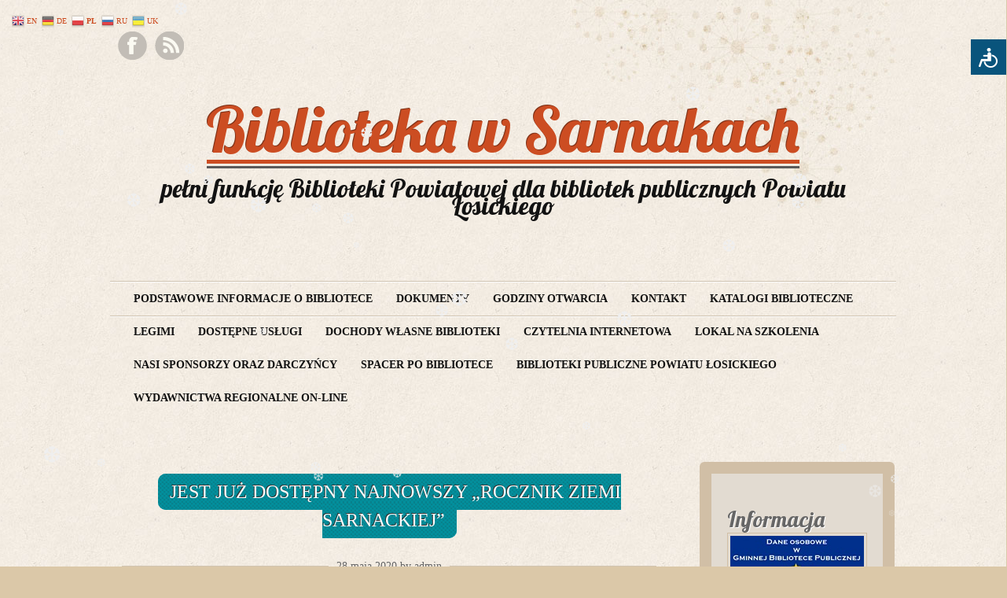

--- FILE ---
content_type: text/html; charset=UTF-8
request_url: https://biblioteka.sarnaki.pl/jest-juz-dostepny-najnowszy-rocznik-ziemi-sarnackiej/
body_size: 16136
content:
<!DOCTYPE html PUBLIC "-//W3C//DTD XHTML 1.0 Transitional//EN" "http://www.w3.org/TR/xhtml1/DTD/xhtml1-transitional.dtd">
<!--[if lt IE 7 ]> <html lang="pl-PL" class=" ie6"> <![endif]-->
<!--[if IE 7 ]>    <html lang="pl-PL" class="ie7"> <![endif]-->
<!--[if (gt IE 7)|!(IE)]><!--> <html lang="pl-PL"> <!--<![endif]-->

<head profile="http://gmpg.org/xfn/11">
	<meta http-equiv="Content-Type" content="text/html; charset=UTF-8" />
    <title>Jest już dostępny najnowszy „Rocznik Ziemi Sarnackiej” |  Biblioteka w Sarnakach   Jest już dostępny najnowszy „Rocznik Ziemi Sarnackiej” | pełni funkcję Biblioteki Powiatowej dla bibliotek publicznych Powiatu Łosickiego </title>
	<link rel="stylesheet" type="text/css" media="all" href="https://biblioteka.sarnaki.pl/wp-content/themes/liquorice/style.css" />
	<link href='https://fonts.googleapis.com/css?family=Lobster&subset=latin' rel='stylesheet' type='text/css'>
	<link rel="alternate" type="application/rss+xml" title="RSS 2.0" href="https://biblioteka.sarnaki.pl/feed/" />
	<link rel="alternate" type="text/xml" title="RSS .92" href="https://biblioteka.sarnaki.pl/feed/rss/" />
	<link rel="alternate" type="application/atom+xml" title="Atom 1.0" href="https://biblioteka.sarnaki.pl/feed/atom/" />
	<link rel="pingback" href="https://biblioteka.sarnaki.pl/xmlrpc.php" />
    <meta name="viewport" content="width=device-width; initial-scale=1.0; maximum-scale=1.0;" />
<meta name='robots' content='max-image-preview:large' />
	<style>img:is([sizes="auto" i], [sizes^="auto," i]) { contain-intrinsic-size: 3000px 1500px }</style>
	<link rel="alternate" type="application/rss+xml" title="Biblioteka w Sarnakach &raquo; Kanał z wpisami" href="https://biblioteka.sarnaki.pl/feed/" />
<link rel="alternate" type="application/rss+xml" title="Biblioteka w Sarnakach &raquo; Kanał z komentarzami" href="https://biblioteka.sarnaki.pl/comments/feed/" />
<link rel="alternate" type="application/rss+xml" title="Biblioteka w Sarnakach &raquo; Jest już dostępny najnowszy „Rocznik Ziemi Sarnackiej” Kanał z komentarzami" href="https://biblioteka.sarnaki.pl/jest-juz-dostepny-najnowszy-rocznik-ziemi-sarnackiej/feed/" />
<script type="text/javascript">
/* <![CDATA[ */
window._wpemojiSettings = {"baseUrl":"https:\/\/s.w.org\/images\/core\/emoji\/15.0.3\/72x72\/","ext":".png","svgUrl":"https:\/\/s.w.org\/images\/core\/emoji\/15.0.3\/svg\/","svgExt":".svg","source":{"concatemoji":"https:\/\/biblioteka.sarnaki.pl\/wp-includes\/js\/wp-emoji-release.min.js?ver=fd1f34296433f4312acdcd2227095174"}};
/*! This file is auto-generated */
!function(i,n){var o,s,e;function c(e){try{var t={supportTests:e,timestamp:(new Date).valueOf()};sessionStorage.setItem(o,JSON.stringify(t))}catch(e){}}function p(e,t,n){e.clearRect(0,0,e.canvas.width,e.canvas.height),e.fillText(t,0,0);var t=new Uint32Array(e.getImageData(0,0,e.canvas.width,e.canvas.height).data),r=(e.clearRect(0,0,e.canvas.width,e.canvas.height),e.fillText(n,0,0),new Uint32Array(e.getImageData(0,0,e.canvas.width,e.canvas.height).data));return t.every(function(e,t){return e===r[t]})}function u(e,t,n){switch(t){case"flag":return n(e,"\ud83c\udff3\ufe0f\u200d\u26a7\ufe0f","\ud83c\udff3\ufe0f\u200b\u26a7\ufe0f")?!1:!n(e,"\ud83c\uddfa\ud83c\uddf3","\ud83c\uddfa\u200b\ud83c\uddf3")&&!n(e,"\ud83c\udff4\udb40\udc67\udb40\udc62\udb40\udc65\udb40\udc6e\udb40\udc67\udb40\udc7f","\ud83c\udff4\u200b\udb40\udc67\u200b\udb40\udc62\u200b\udb40\udc65\u200b\udb40\udc6e\u200b\udb40\udc67\u200b\udb40\udc7f");case"emoji":return!n(e,"\ud83d\udc26\u200d\u2b1b","\ud83d\udc26\u200b\u2b1b")}return!1}function f(e,t,n){var r="undefined"!=typeof WorkerGlobalScope&&self instanceof WorkerGlobalScope?new OffscreenCanvas(300,150):i.createElement("canvas"),a=r.getContext("2d",{willReadFrequently:!0}),o=(a.textBaseline="top",a.font="600 32px Arial",{});return e.forEach(function(e){o[e]=t(a,e,n)}),o}function t(e){var t=i.createElement("script");t.src=e,t.defer=!0,i.head.appendChild(t)}"undefined"!=typeof Promise&&(o="wpEmojiSettingsSupports",s=["flag","emoji"],n.supports={everything:!0,everythingExceptFlag:!0},e=new Promise(function(e){i.addEventListener("DOMContentLoaded",e,{once:!0})}),new Promise(function(t){var n=function(){try{var e=JSON.parse(sessionStorage.getItem(o));if("object"==typeof e&&"number"==typeof e.timestamp&&(new Date).valueOf()<e.timestamp+604800&&"object"==typeof e.supportTests)return e.supportTests}catch(e){}return null}();if(!n){if("undefined"!=typeof Worker&&"undefined"!=typeof OffscreenCanvas&&"undefined"!=typeof URL&&URL.createObjectURL&&"undefined"!=typeof Blob)try{var e="postMessage("+f.toString()+"("+[JSON.stringify(s),u.toString(),p.toString()].join(",")+"));",r=new Blob([e],{type:"text/javascript"}),a=new Worker(URL.createObjectURL(r),{name:"wpTestEmojiSupports"});return void(a.onmessage=function(e){c(n=e.data),a.terminate(),t(n)})}catch(e){}c(n=f(s,u,p))}t(n)}).then(function(e){for(var t in e)n.supports[t]=e[t],n.supports.everything=n.supports.everything&&n.supports[t],"flag"!==t&&(n.supports.everythingExceptFlag=n.supports.everythingExceptFlag&&n.supports[t]);n.supports.everythingExceptFlag=n.supports.everythingExceptFlag&&!n.supports.flag,n.DOMReady=!1,n.readyCallback=function(){n.DOMReady=!0}}).then(function(){return e}).then(function(){var e;n.supports.everything||(n.readyCallback(),(e=n.source||{}).concatemoji?t(e.concatemoji):e.wpemoji&&e.twemoji&&(t(e.twemoji),t(e.wpemoji)))}))}((window,document),window._wpemojiSettings);
/* ]]> */
</script>
<style id='wp-emoji-styles-inline-css' type='text/css'>

	img.wp-smiley, img.emoji {
		display: inline !important;
		border: none !important;
		box-shadow: none !important;
		height: 1em !important;
		width: 1em !important;
		margin: 0 0.07em !important;
		vertical-align: -0.1em !important;
		background: none !important;
		padding: 0 !important;
	}
</style>
<link rel='stylesheet' id='wp-block-library-css' href='https://biblioteka.sarnaki.pl/wp-includes/css/dist/block-library/style.min.css?ver=fd1f34296433f4312acdcd2227095174' type='text/css' media='all' />
<style id='classic-theme-styles-inline-css' type='text/css'>
/*! This file is auto-generated */
.wp-block-button__link{color:#fff;background-color:#32373c;border-radius:9999px;box-shadow:none;text-decoration:none;padding:calc(.667em + 2px) calc(1.333em + 2px);font-size:1.125em}.wp-block-file__button{background:#32373c;color:#fff;text-decoration:none}
</style>
<style id='global-styles-inline-css' type='text/css'>
:root{--wp--preset--aspect-ratio--square: 1;--wp--preset--aspect-ratio--4-3: 4/3;--wp--preset--aspect-ratio--3-4: 3/4;--wp--preset--aspect-ratio--3-2: 3/2;--wp--preset--aspect-ratio--2-3: 2/3;--wp--preset--aspect-ratio--16-9: 16/9;--wp--preset--aspect-ratio--9-16: 9/16;--wp--preset--color--black: #000000;--wp--preset--color--cyan-bluish-gray: #abb8c3;--wp--preset--color--white: #ffffff;--wp--preset--color--pale-pink: #f78da7;--wp--preset--color--vivid-red: #cf2e2e;--wp--preset--color--luminous-vivid-orange: #ff6900;--wp--preset--color--luminous-vivid-amber: #fcb900;--wp--preset--color--light-green-cyan: #7bdcb5;--wp--preset--color--vivid-green-cyan: #00d084;--wp--preset--color--pale-cyan-blue: #8ed1fc;--wp--preset--color--vivid-cyan-blue: #0693e3;--wp--preset--color--vivid-purple: #9b51e0;--wp--preset--gradient--vivid-cyan-blue-to-vivid-purple: linear-gradient(135deg,rgba(6,147,227,1) 0%,rgb(155,81,224) 100%);--wp--preset--gradient--light-green-cyan-to-vivid-green-cyan: linear-gradient(135deg,rgb(122,220,180) 0%,rgb(0,208,130) 100%);--wp--preset--gradient--luminous-vivid-amber-to-luminous-vivid-orange: linear-gradient(135deg,rgba(252,185,0,1) 0%,rgba(255,105,0,1) 100%);--wp--preset--gradient--luminous-vivid-orange-to-vivid-red: linear-gradient(135deg,rgba(255,105,0,1) 0%,rgb(207,46,46) 100%);--wp--preset--gradient--very-light-gray-to-cyan-bluish-gray: linear-gradient(135deg,rgb(238,238,238) 0%,rgb(169,184,195) 100%);--wp--preset--gradient--cool-to-warm-spectrum: linear-gradient(135deg,rgb(74,234,220) 0%,rgb(151,120,209) 20%,rgb(207,42,186) 40%,rgb(238,44,130) 60%,rgb(251,105,98) 80%,rgb(254,248,76) 100%);--wp--preset--gradient--blush-light-purple: linear-gradient(135deg,rgb(255,206,236) 0%,rgb(152,150,240) 100%);--wp--preset--gradient--blush-bordeaux: linear-gradient(135deg,rgb(254,205,165) 0%,rgb(254,45,45) 50%,rgb(107,0,62) 100%);--wp--preset--gradient--luminous-dusk: linear-gradient(135deg,rgb(255,203,112) 0%,rgb(199,81,192) 50%,rgb(65,88,208) 100%);--wp--preset--gradient--pale-ocean: linear-gradient(135deg,rgb(255,245,203) 0%,rgb(182,227,212) 50%,rgb(51,167,181) 100%);--wp--preset--gradient--electric-grass: linear-gradient(135deg,rgb(202,248,128) 0%,rgb(113,206,126) 100%);--wp--preset--gradient--midnight: linear-gradient(135deg,rgb(2,3,129) 0%,rgb(40,116,252) 100%);--wp--preset--font-size--small: 13px;--wp--preset--font-size--medium: 20px;--wp--preset--font-size--large: 36px;--wp--preset--font-size--x-large: 42px;--wp--preset--spacing--20: 0.44rem;--wp--preset--spacing--30: 0.67rem;--wp--preset--spacing--40: 1rem;--wp--preset--spacing--50: 1.5rem;--wp--preset--spacing--60: 2.25rem;--wp--preset--spacing--70: 3.38rem;--wp--preset--spacing--80: 5.06rem;--wp--preset--shadow--natural: 6px 6px 9px rgba(0, 0, 0, 0.2);--wp--preset--shadow--deep: 12px 12px 50px rgba(0, 0, 0, 0.4);--wp--preset--shadow--sharp: 6px 6px 0px rgba(0, 0, 0, 0.2);--wp--preset--shadow--outlined: 6px 6px 0px -3px rgba(255, 255, 255, 1), 6px 6px rgba(0, 0, 0, 1);--wp--preset--shadow--crisp: 6px 6px 0px rgba(0, 0, 0, 1);}:where(.is-layout-flex){gap: 0.5em;}:where(.is-layout-grid){gap: 0.5em;}body .is-layout-flex{display: flex;}.is-layout-flex{flex-wrap: wrap;align-items: center;}.is-layout-flex > :is(*, div){margin: 0;}body .is-layout-grid{display: grid;}.is-layout-grid > :is(*, div){margin: 0;}:where(.wp-block-columns.is-layout-flex){gap: 2em;}:where(.wp-block-columns.is-layout-grid){gap: 2em;}:where(.wp-block-post-template.is-layout-flex){gap: 1.25em;}:where(.wp-block-post-template.is-layout-grid){gap: 1.25em;}.has-black-color{color: var(--wp--preset--color--black) !important;}.has-cyan-bluish-gray-color{color: var(--wp--preset--color--cyan-bluish-gray) !important;}.has-white-color{color: var(--wp--preset--color--white) !important;}.has-pale-pink-color{color: var(--wp--preset--color--pale-pink) !important;}.has-vivid-red-color{color: var(--wp--preset--color--vivid-red) !important;}.has-luminous-vivid-orange-color{color: var(--wp--preset--color--luminous-vivid-orange) !important;}.has-luminous-vivid-amber-color{color: var(--wp--preset--color--luminous-vivid-amber) !important;}.has-light-green-cyan-color{color: var(--wp--preset--color--light-green-cyan) !important;}.has-vivid-green-cyan-color{color: var(--wp--preset--color--vivid-green-cyan) !important;}.has-pale-cyan-blue-color{color: var(--wp--preset--color--pale-cyan-blue) !important;}.has-vivid-cyan-blue-color{color: var(--wp--preset--color--vivid-cyan-blue) !important;}.has-vivid-purple-color{color: var(--wp--preset--color--vivid-purple) !important;}.has-black-background-color{background-color: var(--wp--preset--color--black) !important;}.has-cyan-bluish-gray-background-color{background-color: var(--wp--preset--color--cyan-bluish-gray) !important;}.has-white-background-color{background-color: var(--wp--preset--color--white) !important;}.has-pale-pink-background-color{background-color: var(--wp--preset--color--pale-pink) !important;}.has-vivid-red-background-color{background-color: var(--wp--preset--color--vivid-red) !important;}.has-luminous-vivid-orange-background-color{background-color: var(--wp--preset--color--luminous-vivid-orange) !important;}.has-luminous-vivid-amber-background-color{background-color: var(--wp--preset--color--luminous-vivid-amber) !important;}.has-light-green-cyan-background-color{background-color: var(--wp--preset--color--light-green-cyan) !important;}.has-vivid-green-cyan-background-color{background-color: var(--wp--preset--color--vivid-green-cyan) !important;}.has-pale-cyan-blue-background-color{background-color: var(--wp--preset--color--pale-cyan-blue) !important;}.has-vivid-cyan-blue-background-color{background-color: var(--wp--preset--color--vivid-cyan-blue) !important;}.has-vivid-purple-background-color{background-color: var(--wp--preset--color--vivid-purple) !important;}.has-black-border-color{border-color: var(--wp--preset--color--black) !important;}.has-cyan-bluish-gray-border-color{border-color: var(--wp--preset--color--cyan-bluish-gray) !important;}.has-white-border-color{border-color: var(--wp--preset--color--white) !important;}.has-pale-pink-border-color{border-color: var(--wp--preset--color--pale-pink) !important;}.has-vivid-red-border-color{border-color: var(--wp--preset--color--vivid-red) !important;}.has-luminous-vivid-orange-border-color{border-color: var(--wp--preset--color--luminous-vivid-orange) !important;}.has-luminous-vivid-amber-border-color{border-color: var(--wp--preset--color--luminous-vivid-amber) !important;}.has-light-green-cyan-border-color{border-color: var(--wp--preset--color--light-green-cyan) !important;}.has-vivid-green-cyan-border-color{border-color: var(--wp--preset--color--vivid-green-cyan) !important;}.has-pale-cyan-blue-border-color{border-color: var(--wp--preset--color--pale-cyan-blue) !important;}.has-vivid-cyan-blue-border-color{border-color: var(--wp--preset--color--vivid-cyan-blue) !important;}.has-vivid-purple-border-color{border-color: var(--wp--preset--color--vivid-purple) !important;}.has-vivid-cyan-blue-to-vivid-purple-gradient-background{background: var(--wp--preset--gradient--vivid-cyan-blue-to-vivid-purple) !important;}.has-light-green-cyan-to-vivid-green-cyan-gradient-background{background: var(--wp--preset--gradient--light-green-cyan-to-vivid-green-cyan) !important;}.has-luminous-vivid-amber-to-luminous-vivid-orange-gradient-background{background: var(--wp--preset--gradient--luminous-vivid-amber-to-luminous-vivid-orange) !important;}.has-luminous-vivid-orange-to-vivid-red-gradient-background{background: var(--wp--preset--gradient--luminous-vivid-orange-to-vivid-red) !important;}.has-very-light-gray-to-cyan-bluish-gray-gradient-background{background: var(--wp--preset--gradient--very-light-gray-to-cyan-bluish-gray) !important;}.has-cool-to-warm-spectrum-gradient-background{background: var(--wp--preset--gradient--cool-to-warm-spectrum) !important;}.has-blush-light-purple-gradient-background{background: var(--wp--preset--gradient--blush-light-purple) !important;}.has-blush-bordeaux-gradient-background{background: var(--wp--preset--gradient--blush-bordeaux) !important;}.has-luminous-dusk-gradient-background{background: var(--wp--preset--gradient--luminous-dusk) !important;}.has-pale-ocean-gradient-background{background: var(--wp--preset--gradient--pale-ocean) !important;}.has-electric-grass-gradient-background{background: var(--wp--preset--gradient--electric-grass) !important;}.has-midnight-gradient-background{background: var(--wp--preset--gradient--midnight) !important;}.has-small-font-size{font-size: var(--wp--preset--font-size--small) !important;}.has-medium-font-size{font-size: var(--wp--preset--font-size--medium) !important;}.has-large-font-size{font-size: var(--wp--preset--font-size--large) !important;}.has-x-large-font-size{font-size: var(--wp--preset--font-size--x-large) !important;}
:where(.wp-block-post-template.is-layout-flex){gap: 1.25em;}:where(.wp-block-post-template.is-layout-grid){gap: 1.25em;}
:where(.wp-block-columns.is-layout-flex){gap: 2em;}:where(.wp-block-columns.is-layout-grid){gap: 2em;}
:root :where(.wp-block-pullquote){font-size: 1.5em;line-height: 1.6;}
</style>
<link rel='stylesheet' id='page-visit-counter-pro-css' href='https://biblioteka.sarnaki.pl/wp-content/plugins/page-visit-counter/public/css/page-visit-counter-public.css?ver=6.0.8' type='text/css' media='all' />
<link rel='stylesheet' id='printomatic-css-css' href='https://biblioteka.sarnaki.pl/wp-content/plugins/print-o-matic/css/style.css?ver=2.0' type='text/css' media='all' />
<link rel='stylesheet' id='responsive-lightbox-swipebox-css' href='https://biblioteka.sarnaki.pl/wp-content/plugins/responsive-lightbox/assets/swipebox/swipebox.min.css?ver=1.5.2' type='text/css' media='all' />
<link rel='stylesheet' id='dashicons-css' href='https://biblioteka.sarnaki.pl/wp-includes/css/dashicons.min.css?ver=fd1f34296433f4312acdcd2227095174' type='text/css' media='all' />
<link rel='stylesheet' id='to-top-css' href='https://biblioteka.sarnaki.pl/wp-content/plugins/to-top/public/css/to-top-public.css?ver=2.5.5' type='text/css' media='all' />
<link rel='stylesheet' id='wp-snow-effect-css' href='https://biblioteka.sarnaki.pl/wp-content/plugins/wp-snow-effect/public/css/wp-snow-effect-public.css?ver=1.0.0' type='text/css' media='all' />
<script type="text/javascript" src="https://biblioteka.sarnaki.pl/wp-includes/js/jquery/jquery.min.js?ver=3.7.1" id="jquery-core-js"></script>
<script type="text/javascript" src="https://biblioteka.sarnaki.pl/wp-includes/js/jquery/jquery-migrate.min.js?ver=3.4.1" id="jquery-migrate-js"></script>
<script type="text/javascript" src="https://biblioteka.sarnaki.pl/wp-content/plugins/page-visit-counter/public/js/page-visit-counter-public.js?ver=6.0.8" id="page-visit-counter-pro-js"></script>
<script type="text/javascript" src="https://biblioteka.sarnaki.pl/wp-content/plugins/responsive-lightbox/assets/swipebox/jquery.swipebox.min.js?ver=1.5.2" id="responsive-lightbox-swipebox-js"></script>
<script type="text/javascript" src="https://biblioteka.sarnaki.pl/wp-includes/js/underscore.min.js?ver=1.13.7" id="underscore-js"></script>
<script type="text/javascript" src="https://biblioteka.sarnaki.pl/wp-content/plugins/responsive-lightbox/assets/infinitescroll/infinite-scroll.pkgd.min.js?ver=4.0.1" id="responsive-lightbox-infinite-scroll-js"></script>
<script type="text/javascript" id="responsive-lightbox-js-before">
/* <![CDATA[ */
var rlArgs = {"script":"swipebox","selector":"lightbox","customEvents":"","activeGalleries":true,"animation":true,"hideCloseButtonOnMobile":false,"removeBarsOnMobile":false,"hideBars":true,"hideBarsDelay":5000,"videoMaxWidth":1080,"useSVG":true,"loopAtEnd":false,"woocommerce_gallery":false,"ajaxurl":"https:\/\/biblioteka.sarnaki.pl\/wp-admin\/admin-ajax.php","nonce":"3015241778","preview":false,"postId":7771,"scriptExtension":false};
/* ]]> */
</script>
<script type="text/javascript" src="https://biblioteka.sarnaki.pl/wp-content/plugins/responsive-lightbox/js/front.js?ver=2.5.5" id="responsive-lightbox-js"></script>
<script type="text/javascript" id="to-top-js-extra">
/* <![CDATA[ */
var to_top_options = {"scroll_offset":"100","icon_opacity":"50","style":"icon","icon_type":"dashicons-arrow-up-alt","icon_color":"#ffffff","icon_bg_color":"#069e8c","icon_size":"32","border_radius":"7","image":"https:\/\/biblioteka.sarnaki.pl\/wp-content\/plugins\/to-top\/admin\/images\/default.png","image_width":"65","image_alt":"","location":"bottom-right","margin_x":"20","margin_y":"20","show_on_admin":"0","enable_autohide":"0","autohide_time":"2","enable_hide_small_device":"0","small_device_max_width":"640","reset":"0"};
/* ]]> */
</script>
<script async type="text/javascript" src="https://biblioteka.sarnaki.pl/wp-content/plugins/to-top/public/js/to-top-public.js?ver=2.5.5" id="to-top-js"></script>
<link rel="https://api.w.org/" href="https://biblioteka.sarnaki.pl/wp-json/" /><link rel="alternate" title="JSON" type="application/json" href="https://biblioteka.sarnaki.pl/wp-json/wp/v2/posts/7771" /><link rel="EditURI" type="application/rsd+xml" title="RSD" href="https://biblioteka.sarnaki.pl/xmlrpc.php?rsd" />
<link rel="canonical" href="https://biblioteka.sarnaki.pl/jest-juz-dostepny-najnowszy-rocznik-ziemi-sarnackiej/" />
<link rel="alternate" title="oEmbed (JSON)" type="application/json+oembed" href="https://biblioteka.sarnaki.pl/wp-json/oembed/1.0/embed?url=https%3A%2F%2Fbiblioteka.sarnaki.pl%2Fjest-juz-dostepny-najnowszy-rocznik-ziemi-sarnackiej%2F" />
<link rel="alternate" title="oEmbed (XML)" type="text/xml+oembed" href="https://biblioteka.sarnaki.pl/wp-json/oembed/1.0/embed?url=https%3A%2F%2Fbiblioteka.sarnaki.pl%2Fjest-juz-dostepny-najnowszy-rocznik-ziemi-sarnackiej%2F&#038;format=xml" />
<style>.yydev-accessibility {position: fixed;right:0px;top:50px;z-index: 99999;}.yydev-accessibility .yydev-warp {position: relative;font-family: Arial, Helvetica, sans-serif;}.yydev-accessibility .yy-button {width:45px;height:45px;background:#09547c url(https://biblioteka.sarnaki.pl/wp-content/plugins/yydevelopment-accessibility/images/accessibility-icon.png) no-repeat 45% 50%;text-indent:-9999px;padding: 0px;margin: 0px;position: absolute;top: 0px;right: 0px;}.yydev-accessibility .yy-box {position: relative;top: 45px;right: 0px;margin: 0px 0px 0px 0px;width: 180px;border: 1px solid #aeaeae;text-align: center;background: #fff;display: none;}.yydev-accessibility .yy-box .yy-title {font-size: 20px;font-weight: bold;color: #494949;padding: 8px 0px 8px 0px;margin: 0px 0px 0px 0px;}.yydev-accessibility .yy-box .yy-title span {width: 20px;height: 20px;display: inline-block;padding: 0px 0px 0px 0px;margin: 0px 5px -2px 5px;background:  url(https://biblioteka.sarnaki.pl/wp-content/plugins/yydevelopment-accessibility/images/accessibility-icons.png) no-repeat 0px 50%;}.yydev-accessibility .yy-box a {display: block;padding: 10px 0px 10px 0px;margin: 0px 0px 0px 0px;color: #5c5c5c;font-weight: bold;font-size: 14px;line-height: 17px;border-top: 1px solid #ededed;}.yydev-accessibility .yy-box a:hover {text-decoration: none;background: #f2f8fa;}.yydev-accessibility .yy-box a:hover {text-decoration: none;background: #f2f8fa;}.yydev-accessibility a.not-active {color: #a4a4a4;cursor: not-allowed;}.yydev-accessibility a.not-active:hover  {background: transparent;}.yydev-accessibility a.rest-accessibility {color: #00addf;padding-left: 4px;}.yydev-accessibility a.rest-accessibility span {width: 20px;height: 20px;display: inline-block;padding: 0px 0px 0px 0px;margin: 0px 0px -6px -8px;background:  url(https://biblioteka.sarnaki.pl/wp-content/plugins/yydevelopment-accessibility/images/accessibility-icons.png) no-repeat -35px -5px}.yydev-accessibility a.accessibility-notice {font-size: 13px;padding: 6px 0px 6px 0px;margin: 0px 0px 0px 0px;background: #157cb0;text-decoration: underline;color: #fff;}.yydev-accessibility a.accessibility-notice:hover {background: #157cb0;text-decoration: underline;}.accessibility-high-contrast-color {background-color: #000 !important;color: #fff !important;border-color: #fff !important;}.accessibility-high-contrast-color:not(span) {background-image: none !important;}.accessibility-light-contrast-color {background-color: #fff !important;color: #000 !important;border-color: #000 !important;}.accessibility-light-contrast-color:not(span) {background-image: none !important;}.yydev-highlight-links a {border: 5px dashed blue !important;display: inline-block;}.yydev-highlight-links a:focus,.yydev-highlight-links input:focus,.yydev-highlight-links textarea:focus,.yydev-highlight-links select:focus,.yydev-highlight-links button:focus {border: 7px solid red !important;}.yydev-highlight-links a, .yydev-highlight-links a {border: 3px dashed blue !important;display: inline-block;}.yydev_ltr .yy-box .yy-title span {margin-left: -9px;}.yydev_rtl .yy-box .yy-title span {margin: 0px 3px -2px 0px;}.yydev_rtl a.rest-accessibility span {margin: 0px 0px -6px 2px}@media only screen and (max-width: 960px) {.yydev-accessibility {display: block;}}</style>
<!-- Analytics by WP Statistics - https://wp-statistics.com -->
<style type="text/css" id="custom-background-css">
body.custom-background { background-color: #dbc8a8; background-image: url("https://biblioteka.sarnaki.pl/wp-content/themes/liquorice/images/bg-paper.jpg"); background-position: center top; background-size: auto; background-repeat: repeat; background-attachment: scroll; }
</style>
	<link rel="icon" href="https://biblioteka.sarnaki.pl/wp-content/uploads/2019/06/cropped-Logo-32x32.jpg" sizes="32x32" />
<link rel="icon" href="https://biblioteka.sarnaki.pl/wp-content/uploads/2019/06/cropped-Logo-192x192.jpg" sizes="192x192" />
<link rel="apple-touch-icon" href="https://biblioteka.sarnaki.pl/wp-content/uploads/2019/06/cropped-Logo-180x180.jpg" />
<meta name="msapplication-TileImage" content="https://biblioteka.sarnaki.pl/wp-content/uploads/2019/06/cropped-Logo-270x270.jpg" />
<!-- To Top Custom CSS --><style type='text/css'>#to_top_scrollup {background-color: #069e8c;-webkit-border-radius: 7%; -moz-border-radius: 7%; border-radius: 7%;}</style></head>

<body data-rsssl=1 class="post-template-default single single-post postid-7771 single-format-standard custom-background" >

<div id="canvas">  

	<div id="social-icons">
		
					<a href="https://www.facebook.com/pages/Gminna-Biblioteka-Publiczna-w-Sarnakach/330302853808159" class="facebook">Facebook</a>
		
					<a href="https://biblioteka.sarnaki.pl/feed/" class="rss">RSS Feed</a>
			</div><!-- #social-icons-->


 
    <ul class="skip">
      <li><a href="#main-menu">Skip to navigation</a></li>
      <li><a href="#primaryContent">Skip to main content</a></li>
      <li><a href="#secondaryContent">Skip to secondary content</a></li>
      <li><a href="#footer">Skip to footer</a></li>
    </ul>

    <div id="header-wrap">
   		<div id="header"> 
					<h4 id="site-title">
					<span>
						<a href="https://biblioteka.sarnaki.pl/" title="Biblioteka w Sarnakach" rel="home">Biblioteka w Sarnakach</a>
					</span>
				</h4>
				<div id="site-description">pełni funkcję Biblioteki Powiatowej dla bibliotek publicznych Powiatu Łosickiego</div>   
      <!--by default your pages will be displayed unless you specify your own menu content under Menu through the admin panel-->
		<div class="main-menu" id="main-menu"><div class="menu-header"><ul id="menu-menu-1" class="menu"><li id="menu-item-321" class="menu-item menu-item-type-post_type menu-item-object-page menu-item-has-children menu-item-321"><a href="https://biblioteka.sarnaki.pl/wszystko-o-bibliotece/">Podstawowe informacje o&nbsp;bibliotece</a>
<ul class="sub-menu">
	<li id="menu-item-168" class="menu-item menu-item-type-post_type menu-item-object-page menu-item-168"><a href="https://biblioteka.sarnaki.pl/kadra/">Kadra</a></li>
	<li id="menu-item-641" class="menu-item menu-item-type-post_type menu-item-object-page menu-item-641"><a href="https://biblioteka.sarnaki.pl/zbiory-biblioteki/">Zbiory biblioteki</a></li>
	<li id="menu-item-119" class="menu-item menu-item-type-post_type menu-item-object-page menu-item-119"><a href="https://biblioteka.sarnaki.pl/historia-biblioteki/">Historia biblioteki</a></li>
</ul>
</li>
<li id="menu-item-14586" class="menu-item menu-item-type-post_type menu-item-object-page menu-item-has-children menu-item-14586"><a href="https://biblioteka.sarnaki.pl/dokumenty/">Dokumenty</a>
<ul class="sub-menu">
	<li id="menu-item-4336" class="menu-item menu-item-type-post_type menu-item-object-page menu-item-4336"><a href="https://biblioteka.sarnaki.pl/statut-biblioteki/">Statut biblioteki</a></li>
	<li id="menu-item-8197" class="menu-item menu-item-type-custom menu-item-object-custom menu-item-8197"><a href="https://biblioteka.sarnaki.pl/deklaracja-dostepnosci-strony-internetowej-gminnej-biblioteki-publicznej-w-sarnakach/">Deklaracja dostępności</a></li>
	<li id="menu-item-5066" class="menu-item menu-item-type-post_type menu-item-object-page menu-item-5066"><a href="https://biblioteka.sarnaki.pl/ochrona-danych-osobowych/">Ochrona danych osobowych</a></li>
	<li id="menu-item-14579" class="menu-item menu-item-type-post_type menu-item-object-page menu-item-14579"><a href="https://biblioteka.sarnaki.pl/standardy-ochrony-maloletnich/">Standardy Ochrony Małoletnich</a></li>
</ul>
</li>
<li id="menu-item-118" class="menu-item menu-item-type-post_type menu-item-object-page menu-item-has-children menu-item-118"><a href="https://biblioteka.sarnaki.pl/godziny-otwarcia-bibliotek/">Godziny otwarcia</a>
<ul class="sub-menu">
	<li id="menu-item-656" class="menu-item menu-item-type-post_type menu-item-object-page menu-item-656"><a href="https://biblioteka.sarnaki.pl/gminna-biblioteka-publiczna/">Gminna Biblioteka Publiczna w&nbsp;Sarnakach</a></li>
	<li id="menu-item-655" class="menu-item menu-item-type-post_type menu-item-object-page menu-item-655"><a href="https://biblioteka.sarnaki.pl/filie-biblioteczne/">Filia biblioteczna w&nbsp;Serpelicach</a></li>
</ul>
</li>
<li id="menu-item-14593" class="menu-item menu-item-type-post_type menu-item-object-page menu-item-has-children menu-item-14593"><a href="https://biblioteka.sarnaki.pl/kontakt-2/">Kontakt</a>
<ul class="sub-menu">
	<li id="menu-item-1005" class="menu-item menu-item-type-post_type menu-item-object-page menu-item-1005"><a href="https://biblioteka.sarnaki.pl/kontakt/">Dane teleadresowe</a></li>
	<li id="menu-item-13752" class="menu-item menu-item-type-post_type menu-item-object-page menu-item-13752"><a href="https://biblioteka.sarnaki.pl/przyjmowanie-i-rozpatrywanie-skarg-i-wnioskow/">Przyjmowanie i&nbsp;rozpatrywanie skarg i&nbsp;wniosków</a></li>
</ul>
</li>
<li id="menu-item-12503" class="menu-item menu-item-type-custom menu-item-object-custom menu-item-has-children menu-item-12503"><a href="#">Katalogi biblioteczne</a>
<ul class="sub-menu">
	<li id="menu-item-1870" class="menu-item menu-item-type-custom menu-item-object-custom menu-item-1870"><a href="http://katalog.sarnaki.e-bp.eu/">Katalog Gminnej Biblioteki Publicznej w&nbsp;Sarnakach i&nbsp;filii bibliotecznej w&nbsp;Serpelicach</a></li>
	<li id="menu-item-12505" class="menu-item menu-item-type-custom menu-item-object-custom menu-item-has-children menu-item-12505"><a>Centralny Katalog Powiatu Łosickiego</a>
	<ul class="sub-menu">
		<li id="menu-item-12515" class="menu-item menu-item-type-custom menu-item-object-custom menu-item-12515"><a href="http://katalog.losice.e-bp.eu/ini.php?katalog=1">Katalog Miejsko-Gminnej Biblioteki Publicznej w&nbsp;Łosicach</a></li>
		<li id="menu-item-12516" class="menu-item menu-item-type-custom menu-item-object-custom menu-item-12516"><a href="https://platerow.katalogbiblioteki.pl/">Katalog Gminnej Biblioteki Publicznej w&nbsp;Platerowie</a></li>
		<li id="menu-item-12517" class="menu-item menu-item-type-custom menu-item-object-custom menu-item-12517"><a href="http://katalog.huszlew.e-bp.eu/">Katalog Gminnej Biblioteki Publicznej w&nbsp;Huszlewie</a></li>
		<li id="menu-item-12518" class="menu-item menu-item-type-custom menu-item-object-custom menu-item-12518"><a href="http://katalog.stkornica.e-bp.eu/">Katalog Gminnej Biblioteki Publicznej w&nbsp;Starej Kornicy</a></li>
	</ul>
</li>
	<li id="menu-item-12504" class="menu-item menu-item-type-custom menu-item-object-custom menu-item-12504"><a href="https://primo.koszykowa.pl/primo_library/libweb/action/search.do?vid=48BPW_BPW_VIEW">Katalog biblioteki wojewódzkiej</a></li>
</ul>
</li>
<li id="menu-item-12556" class="menu-item menu-item-type-post_type menu-item-object-page menu-item-12556"><a href="https://biblioteka.sarnaki.pl/platforma-legimi/">Legimi</a></li>
<li id="menu-item-1014" class="menu-item menu-item-type-post_type menu-item-object-page menu-item-has-children menu-item-1014"><a href="https://biblioteka.sarnaki.pl/uslugi-2/">Dostępne usługi</a>
<ul class="sub-menu">
	<li id="menu-item-679" class="menu-item menu-item-type-post_type menu-item-object-page menu-item-679"><a href="https://biblioteka.sarnaki.pl/kto-moze-korzystac-z-uslug-biblioteki/">Kto może korzystać z&nbsp;usług biblioteki</a></li>
	<li id="menu-item-122" class="menu-item menu-item-type-post_type menu-item-object-page menu-item-122"><a href="https://biblioteka.sarnaki.pl/o-nas/">Regulamin korzystania z&nbsp;materiałów i&nbsp;usług GBP w&nbsp;Sarnakach</a></li>
	<li id="menu-item-127" class="menu-item menu-item-type-post_type menu-item-object-page menu-item-127"><a href="https://biblioteka.sarnaki.pl/uslugi/">Usługi darmowe</a></li>
	<li id="menu-item-488" class="menu-item menu-item-type-post_type menu-item-object-page menu-item-488"><a href="https://biblioteka.sarnaki.pl/cennik-uslug/">Cennik usług płatnych</a></li>
</ul>
</li>
<li id="menu-item-126" class="menu-item menu-item-type-post_type menu-item-object-page menu-item-126"><a href="https://biblioteka.sarnaki.pl/udzial-we-wnioskach-o-dofinansowanie/">Dochody własne biblioteki</a></li>
<li id="menu-item-6574" class="menu-item menu-item-type-post_type menu-item-object-page menu-item-6574"><a href="https://biblioteka.sarnaki.pl/pracownia-lck/">Czytelnia internetowa</a></li>
<li id="menu-item-2311" class="menu-item menu-item-type-post_type menu-item-object-page menu-item-2311"><a href="https://biblioteka.sarnaki.pl/lokal-na-szkolenia-konferencje-itp/">Lokal na&nbsp;szkolenia</a></li>
<li id="menu-item-5786" class="menu-item menu-item-type-post_type menu-item-object-page menu-item-5786"><a href="https://biblioteka.sarnaki.pl/nasi-sponsorzy/">Nasi sponsorzy oraz&nbsp;darczyńcy</a></li>
<li id="menu-item-124" class="menu-item menu-item-type-post_type menu-item-object-page menu-item-124"><a href="https://biblioteka.sarnaki.pl/spacer-po-bibliotece-galeria/">Spacer po&nbsp;bibliotece</a></li>
<li id="menu-item-3105" class="menu-item menu-item-type-post_type menu-item-object-page menu-item-has-children menu-item-3105"><a href="https://biblioteka.sarnaki.pl/biblioteki-publiczne-powiatu-losickiego/">Biblioteki publiczne powiatu łosickiego</a>
<ul class="sub-menu">
	<li id="menu-item-3118" class="menu-item menu-item-type-post_type menu-item-object-page menu-item-3118"><a href="https://biblioteka.sarnaki.pl/losicki-dom-kultury-biblioteka-publiczna-losice/">Miejsko-Gminna Biblioteka Publiczna w&nbsp;Łosicach</a></li>
	<li id="menu-item-3121" class="menu-item menu-item-type-post_type menu-item-object-page menu-item-3121"><a href="https://biblioteka.sarnaki.pl/biblioteka-publiczna-w-platerowie/">Biblioteka Publiczna w&nbsp;Platerowie</a></li>
	<li id="menu-item-3119" class="menu-item menu-item-type-post_type menu-item-object-page menu-item-3119"><a href="https://biblioteka.sarnaki.pl/gminna-biblioteka-publiczna-w-huszlewie/">Gminna Biblioteka Publiczna w&nbsp;Huszlewie</a></li>
	<li id="menu-item-3120" class="menu-item menu-item-type-post_type menu-item-object-page menu-item-3120"><a href="https://biblioteka.sarnaki.pl/gminna-biblioteka-publiczna-w-olszance/">Gminna Biblioteka Publiczna w&nbsp;Olszance</a></li>
	<li id="menu-item-3122" class="menu-item menu-item-type-post_type menu-item-object-page menu-item-3122"><a href="https://biblioteka.sarnaki.pl/gminna-biblioteka-publiczna-w-starej-kornicy/">Gminna Biblioteka Publiczna w&nbsp;Starej Kornicy</a></li>
</ul>
</li>
<li id="menu-item-1446" class="menu-item menu-item-type-post_type menu-item-object-page menu-item-has-children menu-item-1446"><a href="https://biblioteka.sarnaki.pl/wydawnictwa-regionalne-w-pdf-ie/">Wydawnictwa regionalne on-line</a>
<ul class="sub-menu">
	<li id="menu-item-1410" class="menu-item menu-item-type-post_type menu-item-object-page menu-item-1410"><a href="https://biblioteka.sarnaki.pl/regionalia/">Monografia Sarnak</a></li>
	<li id="menu-item-6306" class="menu-item menu-item-type-post_type menu-item-object-page menu-item-6306"><a href="https://biblioteka.sarnaki.pl/rocznik-ziemi-sarnackiej-1-2018/">Rocznik Ziemi Sarnackiej 1 – 2018</a></li>
	<li id="menu-item-7629" class="menu-item menu-item-type-post_type menu-item-object-page menu-item-7629"><a href="https://biblioteka.sarnaki.pl/rocznik-ziemi-sarnackiej-2-2019/">Rocznik Ziemi Sarnackiej 2 – 2019</a></li>
	<li id="menu-item-8921" class="menu-item menu-item-type-post_type menu-item-object-page menu-item-8921"><a href="https://biblioteka.sarnaki.pl/rocznik-ziemi-sarnackiej-3-2020/">Rocznik Ziemi Sarnackiej 3 – 2020</a></li>
	<li id="menu-item-10954" class="menu-item menu-item-type-post_type menu-item-object-page menu-item-10954"><a href="https://biblioteka.sarnaki.pl/rocznik-ziemi-sarnackiej-4-2021/">Rocznik Ziemi Sarnackiej 4-2021</a></li>
	<li id="menu-item-12618" class="menu-item menu-item-type-post_type menu-item-object-page menu-item-12618"><a href="https://biblioteka.sarnaki.pl/rocznik-ziemi-sarnackiej-5-2022/">Rocznik Ziemi Sarnackiej 5-2022</a></li>
	<li id="menu-item-13914" class="menu-item menu-item-type-post_type menu-item-object-page menu-item-13914"><a href="https://biblioteka.sarnaki.pl/rocznik-ziemi-sarnackiej-6-2023/">Rocznik Ziemi Sarnackiej 6 – 2023</a></li>
	<li id="menu-item-15313" class="menu-item menu-item-type-post_type menu-item-object-page menu-item-15313"><a href="https://biblioteka.sarnaki.pl/rocznik-ziemi-sarnackiej-7-2024/">Rocznik Ziemi Sarnackiej 7 &#8211; 2024</a></li>
	<li id="menu-item-1447" class="menu-item menu-item-type-post_type menu-item-object-page menu-item-1447"><a href="https://biblioteka.sarnaki.pl/gmina-sarnaki-folder/">Gmina Sarnaki – folder</a></li>
	<li id="menu-item-1451" class="menu-item menu-item-type-post_type menu-item-object-page menu-item-1451"><a href="https://biblioteka.sarnaki.pl/biuletyn-informacyjny-gminy-sarnaki-12014/">Biuletyn informacyjny Gminy Sarnaki 1/2014</a></li>
	<li id="menu-item-4751" class="menu-item menu-item-type-post_type menu-item-object-page menu-item-4751"><a href="https://biblioteka.sarnaki.pl/skad-my/">Skąd my?</a></li>
	<li id="menu-item-4745" class="menu-item menu-item-type-post_type menu-item-object-page menu-item-4745"><a href="https://biblioteka.sarnaki.pl/fronolow-mierzwice-i-okolice/">Fronołów, Mierzwice i&nbsp;okolice</a></li>
</ul>
</li>
</ul></div></div>
  	 </div> <!-- end #header-->
      
 </div> <!-- end #header-wrap-->
 

    <div id="primaryContent">
    <div id="post-7771"  class="postWrapper post-7771 post type-post status-publish format-standard hentry category-aktualnosci">

      <h1 class="postTitle"><a href="https://biblioteka.sarnaki.pl/jest-juz-dostepny-najnowszy-rocznik-ziemi-sarnackiej/" rel="bookmark">Jest już dostępny najnowszy „Rocznik Ziemi Sarnackiej”</a></h1>
      <p class="date"><small>28 maja 2020 by admin</small></p>

      <div class="post">
	  	<p style="text-align: justify;"><span style="color: #000000;"><strong>Najnowszy „Rocznik Ziemi Sarnackiej” jest już do&nbsp;nabycia w&nbsp;Gminnej Bibliotece Publicznej w&nbsp;Sarnakach, która&nbsp;jest jego wydawcą. Liczy 328 stron, zawiera 12 artykułów popularyzujących dzieje Sarnak i&nbsp;okolicy, bogato ilustrowanych – łącznie 165 zdjęć i&nbsp;ilustracji oraz&nbsp;tabele.</strong></span></p>
<div id="article-content" style="text-align: justify;"><span style="color: #000000;">Pod&nbsp;każdym artykułem krótka notka o&nbsp;autorze. Są&nbsp;również ciekawostki statystyczne i&nbsp;kronikarski wybór zdarzeń w&nbsp;roku 2019. Wśród autorów nazwiska znane z&nbsp;poprzednich wydań oraz&nbsp;kilka nowych. </span></div>
<div></div>
<div style="text-align: justify;"><span style="color: #000000;">Pierwszy artykuł: <em><strong>„Z dziejów osadnictwa wczesnośredniowiecznego na&nbsp;terenie gminy Sarnaki na&nbsp;przykładzie grodziska w&nbsp;Walimie, gm. Stara Kornica i&nbsp;cmentarzyska w&nbsp;Nowych Litewnikach, gm. Sarnaki”</strong></em> napisała dr&nbsp;hab. <strong>Joanna Kalaga</strong>, emerytowana profesor Uniwersytetu Warszawskiego, specjalistka w&nbsp;zakresie archeologii wczesnego średniowiecza ziem polskich. Tekst opatrzony ilustracjami.  </span></p>
<p><span style="color: #000000;"><strong><em>„Dzieje miasta Sarnaki”</em></strong> to&nbsp;referat wygłoszony w&nbsp;2004&nbsp;r. podczas obchodów 250. rocznicy nadania praw miejskich Sarnakom przez&nbsp;nieżyjącego już <strong>płk Janusza W. Nowosielskiego</strong> (1939-2012), nigdzie do&nbsp;tej&nbsp;pory niepublikowany. </span></div>
<div></div>
<div style="text-align: justify;"><span style="color: #000000;">Pochodzący z&nbsp;Sarnak <strong>Rafał Zubkowicz,</strong> autor kilku przewodników turystycznych oraz&nbsp;licznych opracowań o&nbsp;tematyce regionalnej, opisał, jak <strong><em>„Mieszkańcy Mielnika gwałt czynią. XIX-wieczny konflikt o&nbsp;pastwiska na&nbsp;Trojanie”</em></strong>. </span></div>
<div></div>
<div style="text-align: justify;"><span style="color: #000000;">Jemu zawdzięczamy również prezentowane w&nbsp;Roczniku wspomnienia z&nbsp;okresu międzywojennego Daniela Feierszteina <strong><em>„Wielki jarmark”</em></strong>, będące fragmentem „Księgi Pamięci Sarnak” wydanej w&nbsp;Hajfie w&nbsp;1968&nbsp;r.</span></p>
<p><span style="color: #000000;">Znany regionalista i&nbsp;kolekcjoner <strong>Tomasz Nasiłowski</strong> przedstawił <strong><em>„Historię mostu w&nbsp;Kózkach”</em></strong>, ilustrowaną wieloma mapkami i&nbsp;fotografiami.</span></div>
<div></div>
<div style="text-align: justify;"><span style="color: #000000;"> Natomiast<strong><em> „Fakty i&nbsp;mity o&nbsp;moście kolejowym we&nbsp;Fronołowie”</em></strong> to&nbsp;I&nbsp;część rozszerzonej wersji referatu wygłoszonego podczas konferencji w&nbsp;Sarnakach w&nbsp;marcu ubiegłego roku przez&nbsp;dr. <strong>Rafała Dmowskiego</strong>, wykładowcę UPH w&nbsp;Siedlcach, autora licznych publikacji na&nbsp;temat regionu, zawierająca sporą ilością fotografii, głównie tegoż mostu. </span></p>
<p><span style="color: #000000;">Kolejny artykuł: <em><strong>„Walki z&nbsp;bolszewicką nawałą w&nbsp;roku 1920”</strong></em> historyka-regionalisty <strong>Tomasza Dobrowolskiego</strong>, publikowany w&nbsp;100. rocznicę wojny polsko-bolszewickiej i&nbsp;cudu nad&nbsp;Wisłą, to&nbsp;poprawiona wersja referatu wygłoszonego 10 lat temu z&nbsp;okazji 90. rocznicy w/w wydarzeń podczas Biesiady Pieśni Patriotycznych w&nbsp;Sarnakach. Są&nbsp;w&nbsp;nim wątki związane z&nbsp;oddziałami POW i&nbsp;o&nbsp;ich potyczkach z&nbsp;Niemcami w&nbsp;1918&nbsp;r. oraz&nbsp;o&nbsp;potyczkach Wojska Polskiego z&nbsp;bolszewikami w&nbsp;1920&nbsp;r. nad&nbsp;Bugiem i&nbsp;w&nbsp;okolicznych miejscowościach. Uzupełnieniem jest krótki przegląd miejsc upamiętnienia tych wydarzeń na&nbsp;terenie gminy Sarnaki.  </span></p>
<p><span style="color: #000000;">W&nbsp;roczniku zaprezentowano sylwetki dwóch osób związanych z&nbsp;terenem: <strong>Dariusz Kazun</strong> jest autorem artykułu <strong><em>„Władysław Łukasiuk – uzupełnienie biografii zanim został „Młotem (1906-1940)”</em></strong>, w&nbsp;którym&nbsp;prostuje różne przekłamania i&nbsp;błędy, jakie można znaleźć w&nbsp;dotychczasowych publikacjach oraz&nbsp;podaje nowe fakty. </span></div>
<div style="text-align: justify;"><span style="color: #000000;"><strong>Bożena Szymańska</strong> opracowała biografię długoletniej prezes Banku Spółdzielczego w&nbsp;Sarnakach Elżbiety z&nbsp;Zaborowskich Kisielowej, osoby znanej i&nbsp;ważnej dla historii naszej ziemi. </span></div>
<div></div>
<div style="text-align: justify;"><span style="color: #000000;">Z&nbsp;kolei <strong>Agata Wasilewska</strong> nakreśliła <strong><em>„Historię chóru parafialnego w&nbsp;Sarnakach w&nbsp;zarysie”</em> </strong>na&nbsp;przestrzeni 140 lat poprzez sylwetki kolejnych organistów. W&nbsp;przypisach znajdziemy krótkie informacje o&nbsp;proboszczach w&nbsp;tym okresie. W&nbsp;tekście archiwalne fotografie chórzystów. </span></p>
<p><span style="color: #000000;">Wpisując się w&nbsp;tematykę ekologiczną nadleśniczy <strong>Andrzej Wybranowski</strong> przygotował raport o&nbsp;formach ochrony przyrody realizowanych na&nbsp;terenie Nadleśnictwa Sarnaki, skupiając się na&nbsp;obszarze w&nbsp;obrębie gminy Sarnaki. Tekst uzupełnił fotografiami i&nbsp;tabelami. </span></div>
<div style="text-align: justify;">
<span style="color: #000000;">Ostatnim artykułem jest druga część opracowania<strong> Łukasza Wawryniuka</strong> wyjaśniającego pochodzenie nazw miejscowości w&nbsp;gminie Sarnaki. Część pierwsza ukazała się rok temu w&nbsp;drugim numerze Rocznika. </span></p>
<p><span style="color: #000000;">Statystyki przedstawione w&nbsp;bieżącym wydaniu dotyczą interwencji Pogotowia Ratunkowego w&nbsp;poszczególnych miejscowościach w&nbsp;ostatnim roku, działalności Ochotniczych Straży Pożarnych na&nbsp;przestrzeni 10 lat oraz&nbsp;wybranych zadań realizowanych przez&nbsp;Nadleśnictwo Sarnaki. Całość podsumowuje przegląd zdarzeń w&nbsp;roku 2019, dotyczących różnych dziedzin życia społecznego naszej Małej Ojczyzny. </span></p>
<p><span style="color: #000000;">Jak widać,  tematyka <strong><span style="font-size: 14pt;">„Rocznika Ziemi Sarnackiej” nr&nbsp;3</span> </strong>jest bogata i&nbsp;zróżnicowana i&nbsp;każdy może znaleźć coś dla siebie. Dlatego wydawca oraz&nbsp;autorzy zachęcają do&nbsp;zakupu (27 zł) i&nbsp;zapoznania się z&nbsp;treścią – wszelkie uwagi i&nbsp;spostrzeżenia mile widziane. Czekają również na&nbsp;nowych autorów, którzy&nbsp;zechcą współtworzyć następne numery poprzez zamieszczanie w&nbsp;nich własnych opracowań, wspomnień, wyszperanych w&nbsp;różnych źródłach ciekawostek. </span></div>
<div></div>
<div style="text-align: justify;"><span style="color: #000000;">Wydanie zostało sfinansowane z&nbsp;dochodu ze&nbsp;sprzedaży poprzednich numerów oraz&nbsp;dotacji niezawodnego Nadleśnictwa Sarnaki. </span></div>
<div style="text-align: justify;"></div>
<div style="text-align: justify;"><strong><span style="color: #000000;"><em>Tekst: Agata Wasilewska (autorka artykułów i&nbsp;redaktor Rocznika)</em></span></strong></div></div>
		  <p class="postMeta">Category <a href="https://biblioteka.sarnaki.pl/category/aktualnosci/" rel="category tag">Aktualności</a> | Tags:  </p>
      <hr class="noCss" />

    </div>
    <div class="post-link">
     <div class="pagination-newer"><a href="https://biblioteka.sarnaki.pl/szyfryzacja-w-starej-kornicy/" rel="prev">Szyfryzacja w&nbsp;Starej Kornicy</a></div> 
      <div class="pagination-older"><a href="https://biblioteka.sarnaki.pl/od-6-czerwca-wprowadzamy-wolny-dostep-do-ksiegozbioru/" rel="next">Od&nbsp;6 czerwca wprowadzamy &#8222;wolny dostęp do&nbsp;księgozbioru&#8221;</a></div>
	</div>
	
<h2 id="comments">Brak komentarzy</h2>

	<p>No comments yet.</p>


<p>Sorry, the comment form is closed at this time.</p>
      </div>

      <div id="secondaryContent">
        <ul>

<li id="text-21" class="widget widget_text">Informacja			<div class="textwidget"><p><a href="https://biblioteka.sarnaki.pl/?page_id=5052"><img loading="lazy" decoding="async" class="alignnone size-full wp-image-5092" src="https://biblioteka.sarnaki.pl/wp-content/uploads/2018/05/wdrozenie-rodo-u-malych-srednich-firm-wspolpraca-biznesowa-slupsk-487199311.jpg" alt="" width="170" height="151" /></a></p>
</div>
		</li><li id="search-2" class="widget widget_search">Znajdź na&nbsp;stronie<form role="search" method="get" id="searchform" class="searchform" action="https://biblioteka.sarnaki.pl/">
				<div>
					<label class="screen-reader-text" for="s">Szukaj:</label>
					<input type="text" value="" name="s" id="s" />
					<input type="submit" id="searchsubmit" value="Szukaj" />
				</div>
			</form></li><li id="responsive_lightbox_image_widget-2" class="widget rl-image-widget">BIP biblioteki<a href="https://gbpsarnaki.naszbip.pl/" class="rl-image-widget-link"><img class="rl-image-widget-image" src="https://biblioteka.sarnaki.pl/wp-content/uploads/2020/12/ava1.jpg" width="100%" height="auto" title="ava(1)" alt="" /></a><div class="rl-image-widget-text"></div></li><li id="media_image-3" class="widget widget_media_image">Katalogi bibliotek w&nbsp;Sarnakach i&nbsp;Serpelicach<a href="http://katalog.sarnaki.e-bp.eu/"><img width="174" height="170" src="https://biblioteka.sarnaki.pl/wp-content/uploads/2019/06/mateo.jpg" class="image wp-image-6563  attachment-full size-full" alt="" style="max-width: 100%; height: auto;" decoding="async" loading="lazy" /></a></li><li id="text-25" class="widget widget_text">Legimi dla czytelników naszej biblioteki			<div class="textwidget"><p><a href="https://www.legimi.pl/mazowieckie/"><img loading="lazy" decoding="async" class="aligncenter wp-image-12548 size-medium" src="https://biblioteka.sarnaki.pl/wp-content/uploads/2023/04/Zrzut-ekranu-2023-04-11-172448-291x300.jpg" alt="" width="291" height="300" /></a></p>
</div>
		</li><li id="text-20" class="widget widget_text">Znajdź bibliotekę na&nbsp;mapie			<div class="textwidget"><p><a href="https://www.google.pl/maps/place/Gminna+Biblioteka+Publiczna/@52.3140756,22.8893295,18z/data=!4m5!3m4!1s0x4721c4d4c4759ae5:0x8fa2f68a6e5de70!8m2!3d52.3139953!4d22.8906947"><img loading="lazy" decoding="async" class="alignnone size-full wp-image-4783" src="https://biblioteka.sarnaki.pl/wp-content/uploads/2018/03/IMG_0805.jpg" alt="" width="173" height="170" /></a></p>
</div>
		</li><li id="text-11" class="widget widget_text">Pogoda			<div class="textwidget"><!-- weather widget start --><div id="m-booked-bl-simple-99380"> <div class="booked-wzs-160-110 weather-customize" style="background-color:#e6c317;width:171px;" id="width1"> <div class="booked-wzs-160-110_in"> <a target="_blank" class="booked-wzs-top-160-110" href="http://www.booked.net/"><img src="//s.bookcdn.com/images/letter/s5.gif" alt="booked.net" /></a> <div class="booked-wzs-160-data"> <div class="booked-wzs-160-left-img wrz-18"></div> <div class="booked-wzs-160-right"> <div class="booked-wzs-day-deck"> <div class="booked-wzs-day-val"> <div class="booked-wzs-day-number"><span class="plus">+</span>19</div> <div class="booked-wzs-day-dergee"> <div class="booked-wzs-day-dergee-val">&deg;</div> <div class="booked-wzs-day-dergee-name">C</div> </div> </div> <div class="booked-wzs-day"> <div class="booked-wzs-day-d"><span class="plus">+</span>21&deg;</div> <div class="booked-wzs-day-n"><span class="plus">+</span>17&deg;</div> </div> </div> <div class="booked-wzs-160-info"> <div class="booked-wzs-160-city">Sarnaki</div> <div class="booked-wzs-160-date">Piątek, 07</div> </div> </div> </div> <a target="_blank" href="http://booked.com.pl/weather/sarnaki-w543019" class="booked-wzs-bottom-160-110"> <div class="booked-wzs-center"><span class="booked-wzs-bottom-l"> Prognoza 7-dniowa</span></div> </a> </div> </div> </div><script type="text/javascript"> var css_file=document.createElement("link"); css_file.setAttribute("rel","stylesheet"); css_file.setAttribute("type","text/css"); css_file.setAttribute("href",'https://s.bookcdn.com/css/w/booked-wzs-widget-160.css?v=0.0.1'); document.getElementsByTagName("head")[0].appendChild(css_file); function setWidgetData(data) { if(typeof(data) != 'undefined' && data.results.length > 0) { for(var i = 0; i < data.results.length; ++i) { var objMainBlock = document.getElementById('m-booked-bl-simple-99380'); if(objMainBlock !== null) { var copyBlock = document.getElementById('m-bookew-weather-copy-'+data.results[i].widget_type); objMainBlock.innerHTML = data.results[i].html_code; if(copyBlock !== null) objMainBlock.appendChild(copyBlock); } } } else { alert('data=undefined||data.results is empty'); } } </script> <script type="text/javascript" charset="UTF-8" src="https://widgets.booked.net/weather/info?action=get_weather_info&ver=6&cityID=w543019&type=1&scode=124&ltid=3458&domid=594&anc_id=6336&cmetric=1&wlangID=18&color=e6c317&wwidth=171&header_color=ffffff&text_color=333333&link_color=08488D&border_form=1&footer_color=ffffff&footer_text_color=333333&transparent=0"></script><!-- weather widget end --></div>
		</li><li id="text-4" class="widget widget_text">Kalendarz			<div class="textwidget"><script type="text/javascript" src="https://www.kalendarznastrone.pl/calendar/start.php?theme=humanity&font_size=9"></script></div>
		</li><li id="text-26" class="widget widget_text">Biblioteka wojewódzka			<div class="textwidget"><p><a href="https://www.koszykowa.pl/"><img loading="lazy" decoding="async" class="size-full wp-image-16617 aligncenter" src="https://biblioteka.sarnaki.pl/wp-content/uploads/2025/10/logo-koszykowa.png" alt="" width="225" height="225" srcset="https://biblioteka.sarnaki.pl/wp-content/uploads/2025/10/logo-koszykowa.png 225w, https://biblioteka.sarnaki.pl/wp-content/uploads/2025/10/logo-koszykowa-150x150.png 150w" sizes="auto, (max-width: 225px) 100vw, 225px" /></a></p>
<p><center><span style="font-size: medium;"><span style="font-family: Arial;">Nadzór merytoryczny nad&nbsp;naszą biblioteką pełni Biblioteka Publiczna m.st. Warszawy – Biblioteka Główna Województwa Mazowieckiego</span></span><center></center></center></p>
</div>
		</li><li id="text-23" class="widget widget_text">Narodowy Program Rozwoju Czytelnictwa			<div class="textwidget"><p><center><a href="https://www.gov.pl/web/kultura/narodowy-program-rozwoju-czytelnictwa"><img loading="lazy" decoding="async" class="alignnone wp-image-14768" src="https://biblioteka.sarnaki.pl/wp-content/uploads/2024/10/nprcz-logotyp-podstawowy-biel-rgb-300x221.jpg" alt="" width="172" height="127" srcset="https://biblioteka.sarnaki.pl/wp-content/uploads/2024/10/nprcz-logotyp-podstawowy-biel-rgb-300x221.jpg 300w, https://biblioteka.sarnaki.pl/wp-content/uploads/2024/10/nprcz-logotyp-podstawowy-biel-rgb-1024x753.jpg 1024w, https://biblioteka.sarnaki.pl/wp-content/uploads/2024/10/nprcz-logotyp-podstawowy-biel-rgb-768x565.jpg 768w, https://biblioteka.sarnaki.pl/wp-content/uploads/2024/10/nprcz-logotyp-podstawowy-biel-rgb-1536x1129.jpg 1536w, https://biblioteka.sarnaki.pl/wp-content/uploads/2024/10/nprcz-logotyp-podstawowy-biel-rgb.jpg 1597w" sizes="auto, (max-width: 172px) 100vw, 172px" /></a></center><center><span style="font-size: medium;"><span style="font-family: Arial;">Od&nbsp;lat korzystamy z&nbsp;dotacji ministerialnych przy zakupie nowości wydawniczych. W&nbsp;2025&nbsp;r. ze&nbsp;środków finansowych Ministra Kultury i&nbsp;Dziedzictwa Narodowego w&nbsp;ramach Narodowego Programu Rozwoju Czytelnictwa 2.0 otrzymaliśmy kwotę 5786 zł na&nbsp;zakup i&nbsp;zdalny dostęp do&nbsp;nowości wydawniczych.<br />
</span></span><center></center></center></p>
</div>
		</li><li id="text-18" class="widget widget_text">Czytelnia internetowa			<div class="textwidget"><a href="https://academica.edu.pl/"><img src="https://biblioteka.sarnaki.pl/wp-content/uploads/2022/01/Academica-e1642246766425.jpg" /></a><BR><center><font size="3"><font face="Arial">Zapraszamy do&nbsp;korzystania z&nbsp;darmowego dostępu do&nbsp;komputerów i&nbsp;Internetu oraz&nbsp;realizacji e-usług. Dysponujemy też terminalem Academiki.</font></font><center></div>
		</li><li id="text-3" class="widget widget_text">KULTURA +			<div class="textwidget"><a href="https://instytutksiazki.pl/"><img src="https://biblioteka.sarnaki.pl/wp-content/uploads/2022/01/logo.jpg" /></a><BR><center><font size="3"><font face="Arial">Biblioteka wzięła udział w&nbsp;Programie Wieloletnim KULTURA+, którego&nbsp;celem jest poprawa dostępu do&nbsp;kultury oraz&nbsp;uczestnictwa w&nbsp;życiu kulturalnym na&nbsp;terenach wiejskich i&nbsp;wiejsko-miejskich.</font></font><center></div>
		</li><li id="text-5" class="widget widget_text">Gmina Sarnaki			<div class="textwidget"><a href="http://sarnaki.pl/"><center><img src="https://upload.wikimedia.org/wikipedia/commons/thumb/b/ba/POL_gmina_Sarnaki_COA.svg/127px-POL_gmina_Sarnaki_COA.svg.png" ,</center>  </a><br><center><font size="3"><font face="Arial">Oficjalna strona Gminy Sarnaki. Tu&nbsp;znajdziecie najważniejsze informacje na&nbsp;temat naszej gminy oraz&nbsp;wszystkie aktualności.</font></font><center></div>
		</li><li id="media_image-2" class="widget widget_media_image">Gmina Sarnaki na&nbsp;mapach<a href="http://mapy.sarnaki.wrotamazowsza.pl/sdiportal/Full.aspx"><img width="170" height="170" src="https://biblioteka.sarnaki.pl/wp-content/uploads/2018/03/logotyp.png" class="image wp-image-4779  attachment-170x170 size-170x170" alt="" style="max-width: 100%; height: auto;" decoding="async" loading="lazy" srcset="https://biblioteka.sarnaki.pl/wp-content/uploads/2018/03/logotyp.png 200w, https://biblioteka.sarnaki.pl/wp-content/uploads/2018/03/logotyp-150x150.png 150w" sizes="auto, (max-width: 170px) 100vw, 170px" /></a></li><li id="text-15" class="widget widget_text">Facebook			<div class="textwidget"><div id="fb-root"></div>
<script>(function(d, s, id) {
  var js, fjs = d.getElementsByTagName(s)[0];
  if (d.getElementById(id)) return;
  js = d.createElement(s); js.id = id;
  js.src = "//connect.facebook.net/pl_PL/sdk.js#xfbml=1&version=v2.5";
  fjs.parentNode.insertBefore(js, fjs);
}(document, 'script', 'facebook-jssdk'));</script>

<div class="fb-page" data-href="https://www.facebook.com/Gminna-Biblioteka-Publiczna-w-Sarnakach-330302853808159/timeline/" data-small-header="false" data-adapt-container-width="true" data-hide-cover="false" data-show-facepile="true" data-show-posts="false"></div></div>
		</li>
</ul>      </div>

      <div id="footer">
       <p>Copyright &copy; 2026  Biblioteka w Sarnakach is proudly powered by <a href="http://wordpress.org/">WordPress.org</a> </p>
        <div class="gtranslate_wrapper" id="gt-wrapper-76024188"></div><span aria-hidden="true" id="to_top_scrollup" class="dashicons dashicons-arrow-up-alt"><span class="screen-reader-text">Scroll Up</span></span><div class='yydev-accessibility no-accessibility yydev_ltr'><div class='yydev-warp'><a class='yy-button' href='#'><span class='screen-reader-text'>Accessibility</span></a><div class='yy-box'><p class='yy-title'><span class='rtl'></span>Accessibility</p><a href='#' class='increase-font-size'>Increase Font Size</a><a href='#' class='decrease-font-size'>Decrease Font Size</a><a href='#' class='light-contrast-color'>Light contrast</a><a href='#' class='high-contrast-color'>High contrast</a><a href='#' class='highlight-links'>Highlight Links</a><a href='#' class='rest-accessibility'><span class='rtl'></span>Reset Settings</a></div><!--yy-box--></div><!--yydev-warp--></div><!--yydev-accessibility--><script type="text/javascript" id="printomatic-js-js-before">
/* <![CDATA[ */
const print_data = {"pom_html_top":"","pom_html_bottom":"","pom_do_not_print":"","pom_pause_time":""}
/* ]]> */
</script>
<script type="text/javascript" src="https://biblioteka.sarnaki.pl/wp-content/plugins/print-o-matic/js/printomat.js?ver=2.0.11" id="printomatic-js-js"></script>
<script type="text/javascript" src="https://biblioteka.sarnaki.pl/wp-content/plugins/print-o-matic/js/print_elements.js?ver=1.1" id="pe-js-js"></script>
<script type="text/javascript" src="https://biblioteka.sarnaki.pl/wp-content/plugins/wp-snow-effect/public/js/jsnow.js?ver=1.5" id="jsnow-js"></script>
<script type="text/javascript" id="wp-snow-effect-js-extra">
/* <![CDATA[ */
var snoweffect = {"show":"1","flakes_num":"30","falling_speed_min":"1","falling_speed_max":"3","flake_max_size":"20","flake_min_size":"10","vertical_size":"800","flake_color":"#efefef","flake_zindex":"100000","flake_type":"#10054","fade_away":"1"};
/* ]]> */
</script>
<script type="text/javascript" src="https://biblioteka.sarnaki.pl/wp-content/plugins/wp-snow-effect/public/js/wp-snow-effect-public.js?ver=1.0.0" id="wp-snow-effect-js"></script>
<script type="text/javascript" src="https://biblioteka.sarnaki.pl/wp-content/plugins/yydevelopment-accessibility/front-end/yydev-accessibility.js?2_2_1&amp;ver=6.7.1" id="yydev_accessibility_js-js"></script>
<script type="text/javascript" src="https://biblioteka.sarnaki.pl/wp-includes/js/comment-reply.min.js?ver=fd1f34296433f4312acdcd2227095174" id="comment-reply-js" async="async" data-wp-strategy="async"></script>
<script type="text/javascript" id="gt_widget_script_76024188-js-before">
/* <![CDATA[ */
window.gtranslateSettings = /* document.write */ window.gtranslateSettings || {};window.gtranslateSettings['76024188'] = {"default_language":"pl","languages":["en","de","pl","ru","uk"],"url_structure":"none","flag_style":"3d","flag_size":16,"wrapper_selector":"#gt-wrapper-76024188","alt_flags":[],"horizontal_position":"left","vertical_position":"top","flags_location":"\/wp-content\/plugins\/gtranslate\/flags\/"};
/* ]]> */
</script><script src="https://biblioteka.sarnaki.pl/wp-content/plugins/gtranslate/js/fc.js?ver=fd1f34296433f4312acdcd2227095174" data-no-optimize="1" data-no-minify="1" data-gt-orig-url="/jest-juz-dostepny-najnowszy-rocznik-ziemi-sarnackiej/" data-gt-orig-domain="biblioteka.sarnaki.pl" data-gt-widget-id="76024188" defer></script>      </div>
      
    </div>

  </body>
</html>

--- FILE ---
content_type: text/html
request_url: https://www.kalendarznastrone.pl/calendar/start.php?theme=humanity&font_size=9
body_size: 346
content:
document.write('<div id="kalendarzDiv" style="margin: auto; padding: 0; border:0; -webkit-border-radius: 4px; -moz-border-radius: 4px; border-radius: 4px; width: 174px; height: 230px; overflow: hidden;">');
document.write('<iframe src="//www.kalendarznastrone.pl/calendar/calendar.php?theme=humanity&amp;font_size=9" width="174px" height="230px" id="kalendarzFrame" marginheight="0" frameborder="0" style="margin: 0; border:0; padding: 0;" scrolling="no"></iframe>');
document.write('</div>');


window.onload=function(){
    var ifr=document.getElementById('kalendarzDiv');
    ifr.onload=function(){
        
    };
};

--- FILE ---
content_type: text/plain;charset=UTF-8
request_url: https://widgets.booked.net/weather/info?action=get_weather_info&ver=6&cityID=w543019&type=1&scode=124&ltid=3458&domid=594&anc_id=6336&cmetric=1&wlangID=18&color=e6c317&wwidth=171&header_color=ffffff&text_color=333333&link_color=08488D&border_form=1&footer_color=ffffff&footer_text_color=333333&transparent=0
body_size: 524
content:

			var callWidget;
			if(typeof setWidgetData === 'function') {
				callWidget = setWidgetData;
			} else {
				callWidget = setWidgetData_
			}
		
				callWidget({ "results": [ { "widget_type":"1", "html_code":" <div class=\"booked-wzs-160-110 weather-customize\" style=\"background-color:#e6c317;width:171px;\" id=\"width1\"> <div class=\"booked-wzs-160-110_in\"> <a target=\"_blank\" class=\"booked-wzs-top-160-110\" href=\"https://www.booked.net/\"><img src=\"//s.bookcdn.com/images/letter/s5.gif\" alt=\"booked.net\" /></a> <div class=\"booked-wzs-160-data\"> <div class=\"booked-wzs-160-left-img wrz-01\"></div> <div class=\"booked-wzs-160-right\"> <div class=\"booked-wzs-day-deck\"> <div class=\"booked-wzs-day-val\"> <div class=\"booked-wzs-day-number\">-9</div> <div class=\"booked-wzs-day-dergee\"> <div class=\"booked-wzs-day-dergee-val\">&deg;</div> <div class=\"booked-wzs-day-dergee-name\">C</div> </div> </div> <div class=\"booked-wzs-day\"> <div class=\"booked-wzs-day-d\">-6&deg;</div> <div class=\"booked-wzs-day-n\">-12&deg;</div> </div> </div> <div class=\"booked-wzs-160-info\"> <div class=\"booked-wzs-160-city\">Sarnaki</div> <div class=\"booked-wzs-160-date\">Czwartek, 22</div> </div> </div> </div> <a target=\"_blank\" href=\"https://booked.com.pl/weather/sarnaki-w543019\" class=\"booked-wzs-bottom-160-110\"> <div class=\"booked-wzs-center\"><span class=\"booked-wzs-bottom-l\"> Prognoza 7-dniowa</span></div> </a> </div> </div> " } ] });
			